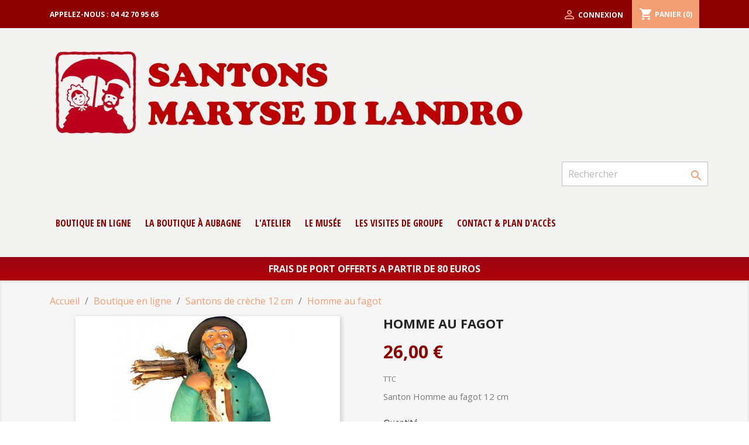

--- FILE ---
content_type: text/html; charset=utf-8
request_url: https://www.santons-dilandro.fr/santons-de-creche-12-cm/223-homme-au-fagot.html
body_size: 11368
content:
<!doctype html>
<html lang="fr">

  <head>
    
      
  <meta charset="utf-8">


  <meta http-equiv="x-ua-compatible" content="ie=edge">



  <link rel="canonical" href="https://www.santons-dilandro.fr/santons-de-creche-12-cm/223-homme-au-fagot.html">

  <title>Homme au fagot</title>
  <meta name="description" content="Santon Homme au fagot 12 cm">
  <meta name="keywords" content="">
      
                  <link rel="alternate" href="https://www.santons-dilandro.fr/santons-de-creche-12-cm/223-homme-au-fagot.html" hreflang="fr">
        



  <meta name="viewport" content="width=device-width, initial-scale=1">



  <link rel="icon" type="image/vnd.microsoft.icon" href="/img/favicon.ico?1602925081">
  <link rel="shortcut icon" type="image/x-icon" href="/img/favicon.ico?1602925081">



    <link rel="stylesheet" href="https://www.santons-dilandro.fr/themes/classic-child/assets/cache/theme-2af49a44.css" type="text/css" media="all">




  

  <script type="text/javascript">
        var MONDIALRELAY_ADDRESS_OPC = false;
        var MONDIALRELAY_AJAX_CHECKOUT_URL = "https:\/\/www.santons-dilandro.fr\/module\/mondialrelay\/ajaxCheckout";
        var MONDIALRELAY_CARRIER_METHODS = [];
        var MONDIALRELAY_COUNTRY_ISO = "";
        var MONDIALRELAY_DISPLAY_MAP = false;
        var MONDIALRELAY_ENSEIGNE = "CC20O15C";
        var MONDIALRELAY_NATIVE_RELAY_CARRIERS_IDS = [];
        var MONDIALRELAY_NO_SELECTION_ERROR = "Veuillez s\u00e9lectionner un Point Relais.";
        var MONDIALRELAY_POSTCODE = "";
        var MONDIALRELAY_SAVE_RELAY_ERROR = "Une erreur inconnue s'est produite; votre Point Relais s\u00e9lectionn\u00e9 n'a pas pu \u00eatre enregistr\u00e9.";
        var MONDIALRELAY_SELECTED_RELAY_IDENTIFIER = null;
        var ceFrontendConfig = {"isEditMode":"","stretchedSectionContainer":"","is_rtl":false};
        var prestashop = {"cart":{"products":[],"totals":{"total":{"type":"total","label":"Total","amount":0,"value":"0,00\u00a0\u20ac"},"total_including_tax":{"type":"total","label":"Total TTC","amount":0,"value":"0,00\u00a0\u20ac"},"total_excluding_tax":{"type":"total","label":"Total HT :","amount":0,"value":"0,00\u00a0\u20ac"}},"subtotals":{"products":{"type":"products","label":"Sous-total","amount":0,"value":"0,00\u00a0\u20ac"},"discounts":null,"shipping":{"type":"shipping","label":"Livraison","amount":0,"value":"gratuit"},"tax":{"type":"tax","label":"Taxes incluses","amount":0,"value":"0,00\u00a0\u20ac"}},"products_count":0,"summary_string":"0 articles","vouchers":{"allowed":0,"added":[]},"discounts":[],"minimalPurchase":0,"minimalPurchaseRequired":""},"currency":{"name":"Euro","iso_code":"EUR","iso_code_num":"978","sign":"\u20ac"},"customer":{"lastname":null,"firstname":null,"email":null,"birthday":null,"newsletter":null,"newsletter_date_add":null,"optin":null,"website":null,"company":null,"siret":null,"ape":null,"is_logged":false,"gender":{"type":null,"name":null},"addresses":[]},"language":{"name":"Fran\u00e7ais (French)","iso_code":"fr","locale":"fr-FR","language_code":"fr","is_rtl":"0","date_format_lite":"d\/m\/Y","date_format_full":"d\/m\/Y H:i:s","id":1},"page":{"title":"","canonical":null,"meta":{"title":"Homme au fagot","description":"Santon Homme au fagot 12 cm","keywords":"","robots":"index"},"page_name":"product","body_classes":{"lang-fr":true,"lang-rtl":false,"country-FR":true,"currency-EUR":true,"layout-full-width":true,"page-product":true,"tax-display-enabled":true,"product-id-223":true,"product-Homme au fagot":true,"product-id-category-16":true,"product-id-manufacturer-0":true,"product-id-supplier-0":true,"product-available-for-order":true},"admin_notifications":[]},"shop":{"name":"Santons Maryse Di Landro","logo":"\/img\/santons-maryse-di-landro-logo-1602925081.jpg","stores_icon":"\/img\/logo_stores.png","favicon":"\/img\/favicon.ico"},"urls":{"base_url":"https:\/\/www.santons-dilandro.fr\/","current_url":"https:\/\/www.santons-dilandro.fr\/santons-de-creche-12-cm\/223-homme-au-fagot.html","shop_domain_url":"https:\/\/www.santons-dilandro.fr","img_ps_url":"https:\/\/www.santons-dilandro.fr\/img\/","img_cat_url":"https:\/\/www.santons-dilandro.fr\/img\/c\/","img_lang_url":"https:\/\/www.santons-dilandro.fr\/img\/l\/","img_prod_url":"https:\/\/www.santons-dilandro.fr\/img\/p\/","img_manu_url":"https:\/\/www.santons-dilandro.fr\/img\/m\/","img_sup_url":"https:\/\/www.santons-dilandro.fr\/img\/su\/","img_ship_url":"https:\/\/www.santons-dilandro.fr\/img\/s\/","img_store_url":"https:\/\/www.santons-dilandro.fr\/img\/st\/","img_col_url":"https:\/\/www.santons-dilandro.fr\/img\/co\/","img_url":"https:\/\/www.santons-dilandro.fr\/themes\/classic-child\/assets\/img\/","css_url":"https:\/\/www.santons-dilandro.fr\/themes\/classic-child\/assets\/css\/","js_url":"https:\/\/www.santons-dilandro.fr\/themes\/classic-child\/assets\/js\/","pic_url":"https:\/\/www.santons-dilandro.fr\/upload\/","pages":{"address":"https:\/\/www.santons-dilandro.fr\/adresse","addresses":"https:\/\/www.santons-dilandro.fr\/adresses","authentication":"https:\/\/www.santons-dilandro.fr\/connexion","cart":"https:\/\/www.santons-dilandro.fr\/panier","category":"https:\/\/www.santons-dilandro.fr\/index.php?controller=category","cms":"https:\/\/www.santons-dilandro.fr\/index.php?controller=cms","contact":"https:\/\/www.santons-dilandro.fr\/nous-contacter","discount":"https:\/\/www.santons-dilandro.fr\/reduction","guest_tracking":"https:\/\/www.santons-dilandro.fr\/suivi-commande-invite","history":"https:\/\/www.santons-dilandro.fr\/historique-commandes","identity":"https:\/\/www.santons-dilandro.fr\/identite","index":"https:\/\/www.santons-dilandro.fr\/","my_account":"https:\/\/www.santons-dilandro.fr\/mon-compte","order_confirmation":"https:\/\/www.santons-dilandro.fr\/confirmation-commande","order_detail":"https:\/\/www.santons-dilandro.fr\/index.php?controller=order-detail","order_follow":"https:\/\/www.santons-dilandro.fr\/suivi-commande","order":"https:\/\/www.santons-dilandro.fr\/commande","order_return":"https:\/\/www.santons-dilandro.fr\/index.php?controller=order-return","order_slip":"https:\/\/www.santons-dilandro.fr\/avoirs","pagenotfound":"https:\/\/www.santons-dilandro.fr\/page-introuvable","password":"https:\/\/www.santons-dilandro.fr\/recuperation-mot-de-passe","pdf_invoice":"https:\/\/www.santons-dilandro.fr\/index.php?controller=pdf-invoice","pdf_order_return":"https:\/\/www.santons-dilandro.fr\/index.php?controller=pdf-order-return","pdf_order_slip":"https:\/\/www.santons-dilandro.fr\/index.php?controller=pdf-order-slip","prices_drop":"https:\/\/www.santons-dilandro.fr\/promotions","product":"https:\/\/www.santons-dilandro.fr\/index.php?controller=product","search":"https:\/\/www.santons-dilandro.fr\/recherche","sitemap":"https:\/\/www.santons-dilandro.fr\/plan du site","stores":"https:\/\/www.santons-dilandro.fr\/magasins","supplier":"https:\/\/www.santons-dilandro.fr\/fournisseur","register":"https:\/\/www.santons-dilandro.fr\/connexion?create_account=1","order_login":"https:\/\/www.santons-dilandro.fr\/commande?login=1"},"alternative_langs":{"fr":"https:\/\/www.santons-dilandro.fr\/santons-de-creche-12-cm\/223-homme-au-fagot.html"},"theme_assets":"\/themes\/classic-child\/assets\/","actions":{"logout":"https:\/\/www.santons-dilandro.fr\/?mylogout="},"no_picture_image":{"bySize":{"small_default":{"url":"https:\/\/www.santons-dilandro.fr\/img\/p\/fr-default-small_default.jpg","width":98,"height":98},"cart_default":{"url":"https:\/\/www.santons-dilandro.fr\/img\/p\/fr-default-cart_default.jpg","width":125,"height":125},"home_default":{"url":"https:\/\/www.santons-dilandro.fr\/img\/p\/fr-default-home_default.jpg","width":250,"height":250},"medium_default":{"url":"https:\/\/www.santons-dilandro.fr\/img\/p\/fr-default-medium_default.jpg","width":452,"height":452},"large_default":{"url":"https:\/\/www.santons-dilandro.fr\/img\/p\/fr-default-large_default.jpg","width":800,"height":800}},"small":{"url":"https:\/\/www.santons-dilandro.fr\/img\/p\/fr-default-small_default.jpg","width":98,"height":98},"medium":{"url":"https:\/\/www.santons-dilandro.fr\/img\/p\/fr-default-home_default.jpg","width":250,"height":250},"large":{"url":"https:\/\/www.santons-dilandro.fr\/img\/p\/fr-default-large_default.jpg","width":800,"height":800},"legend":""}},"configuration":{"display_taxes_label":true,"display_prices_tax_incl":true,"is_catalog":false,"show_prices":true,"opt_in":{"partner":true},"quantity_discount":{"type":"discount","label":"Remise"},"voucher_enabled":0,"return_enabled":0},"field_required":[],"breadcrumb":{"links":[{"title":"Accueil","url":"https:\/\/www.santons-dilandro.fr\/"},{"title":"Boutique en ligne","url":"https:\/\/www.santons-dilandro.fr\/3-boutique-en-ligne"},{"title":"Santons de cr\u00e8che 12 cm","url":"https:\/\/www.santons-dilandro.fr\/16-santons-de-creche-12-cm"},{"title":"Homme au fagot","url":"https:\/\/www.santons-dilandro.fr\/santons-de-creche-12-cm\/223-homme-au-fagot.html"}],"count":4},"link":{"protocol_link":"https:\/\/","protocol_content":"https:\/\/"},"time":1769389184,"static_token":"f1a6b14db0c35dbcd3a0b16d0a4187a8","token":"3af58ae40fb9e3c177197aa327894fa2"};
      </script>



  <!-- emarketing start -->


<!-- emarketing end --> <!--<script src="//ajax.googleapis.com/ajax/libs/jquery/1.6/jquery.min.js"></script>-->

<!-- Google Tag Manager -->
<script>(function(w,d,s,l,i){w[l]=w[l]||[];w[l].push({'gtm.start':
new Date().getTime(),event:'gtm.js'});var f=d.getElementsByTagName(s)[0],
j=d.createElement(s),dl=l!='dataLayer'?'&l='+l:'';j.async=true;j.src=
'https://www.googletagmanager.com/gtm.js?id='+i+dl;f.parentNode.insertBefore(j,f);
})(window,document,'script','dataLayer','GTM-NQJTTJ7K');</script>
<!-- End Google Tag Manager -->



    
  <meta property="og:type" content="product">
  <meta property="og:url" content="https://www.santons-dilandro.fr/santons-de-creche-12-cm/223-homme-au-fagot.html">
  <meta property="og:title" content="Homme au fagot">
  <meta property="og:site_name" content="Santons Maryse Di Landro">
  <meta property="og:description" content="Santon Homme au fagot 12 cm">
  <meta property="og:image" content="https://www.santons-dilandro.fr/567-large_default/homme-au-fagot.jpg">
      <meta property="product:pretax_price:amount" content="21.666667">
    <meta property="product:pretax_price:currency" content="EUR">
    <meta property="product:price:amount" content="26">
    <meta property="product:price:currency" content="EUR">
      <meta property="product:weight:value" content="0.500000">
  <meta property="product:weight:units" content="kg">
  
  </head>

  <body id="product" class="lang-fr country-fr currency-eur layout-full-width page-product tax-display-enabled product-id-223 product-homme-au-fagot product-id-category-16 product-id-manufacturer-0 product-id-supplier-0 product-available-for-order">

    
      
    

    <main>
      
              

      <header id="header">
        
          
  <div class="header-banner">
    
	
  </div>



  <nav class="header-nav">
    <div class="container">
        <div class="row">
		  
          <div class="hidden-sm-down">
            <div class="col-md-4 col-xs-12">
			 
              <div id="_desktop_contact_link">
  <div id="contact-link">
                Appelez-nous : <span> 04 42 70 95 65</span>
      </div>
</div>

              
            </div>
            <div class="col-md-8 right-nav">
				
                <div id="_desktop_user_info">
  <div class="user-info">
          <a
        href="https://www.santons-dilandro.fr/mon-compte"
        title="Identifiez-vous"
        rel="nofollow"
      >
        <i class="material-icons">&#xE7FF;</i>
        <span class="hidden-sm-down">Connexion</span>
      </a>
      </div>
</div>
<div id="_desktop_cart">
  <div class="blockcart cart-preview inactive" data-refresh-url="//www.santons-dilandro.fr/module/ps_shoppingcart/ajax">
    <div class="header">
              <i class="material-icons shopping-cart">shopping_cart</i>
        <span class="hidden-sm-down">Panier</span>
        <span class="cart-products-count">(0)</span>
          </div>
  </div>
</div>

            </div>
          </div>
          <div class="hidden-md-up text-xs-center mobile">
            <div class="pull-xs-left" id="menu-icon">
              <i class="material-icons d-inline">&#xE5D2;</i>
            </div>
            <div class="pull-xs-right" id="_mobile_cart"></div>
            <div class="pull-xs-right" id="_mobile_user_info"></div>
            <div class="top-logo" id="_mobile_logo"></div>
            <div class="clearfix"></div>
          </div>
        </div>
    </div>
  </nav>



  <div class="header-top">
      
    <div class="container">
        
              <div class="row">
            <div class="col-md-12 hidden-sm-down logo-v2">
                <a href="https://www.santons-dilandro.fr/">
                    <img class="logo img-responsive" src="/img/santons-maryse-di-landro-logo-1602925081.jpg" alt="Santons Maryse Di Landro">
                </a>
            </div>
       </div>
          
       <div class="row">
        <div class="hidden-xl-down" id="_desktop_logo">
          <a href="https://www.santons-dilandro.fr/">
            <img class="logo img-responsive" src="/img/santons-maryse-di-landro-logo-1602925081.jpg" alt="Santons Maryse Di Landro">
          </a>
        </div>
        <div class="col-md-12 col-sm-12 position-static">
          <div class="row">
            <!-- Block search module TOP -->
<div id="search_widget" class="search-widget" data-search-controller-url="//www.santons-dilandro.fr/recherche">
	<form method="get" action="//www.santons-dilandro.fr/recherche">
		<input type="hidden" name="controller" value="search">
		<input type="text" name="s" value="" placeholder="Rechercher" aria-label="Rechercher">
		<button type="submit">
			<i class="material-icons search">&#xE8B6;</i>
      <span class="hidden-xl-down">Rechercher</span>
		</button>
	</form>
</div>
<!-- /Block search module TOP -->


<div class="menu js-top-menu position-static hidden-sm-down" id="_desktop_top_menu">
    
          <ul class="top-menu" id="top-menu" data-depth="0">
                    <li class="category" id="category-3">
                          <a
                class="dropdown-item"
                href="https://www.santons-dilandro.fr/3-boutique-en-ligne" data-depth="0"
                              >
                                                                      <span class="float-xs-right hidden-md-up">
                    <span data-target="#top_sub_menu_31063" data-toggle="collapse" class="navbar-toggler collapse-icons">
                      <i class="material-icons add">&#xE313;</i>
                      <i class="material-icons remove">&#xE316;</i>
                    </span>
                  </span>
                                Boutique en ligne
              </a>
                            <div  class="popover sub-menu js-sub-menu collapse" id="top_sub_menu_31063">
                
          <ul class="top-menu"  data-depth="1">
                    <li class="category" id="category-4">
                          <a
                class="dropdown-item dropdown-submenu"
                href="https://www.santons-dilandro.fr/4-santons-habilles-30-cm" data-depth="1"
                              >
                                Santons habillés 30 cm
              </a>
                          </li>
                    <li class="category" id="category-13">
                          <a
                class="dropdown-item dropdown-submenu"
                href="https://www.santons-dilandro.fr/13-santons-habilles-24-cm" data-depth="1"
                              >
                                Santons habillés 24 cm
              </a>
                          </li>
                    <li class="category" id="category-14">
                          <a
                class="dropdown-item dropdown-submenu"
                href="https://www.santons-dilandro.fr/14-santons-bibliques-33-cm" data-depth="1"
                              >
                                Santons Bibliques 33 cm
              </a>
                          </li>
                    <li class="category" id="category-15">
                          <a
                class="dropdown-item dropdown-submenu"
                href="https://www.santons-dilandro.fr/15-jesus-animaux-et-divers" data-depth="1"
                              >
                                Jésus, Animaux et Divers
              </a>
                          </li>
                    <li class="category" id="category-16">
                          <a
                class="dropdown-item dropdown-submenu"
                href="https://www.santons-dilandro.fr/16-santons-de-creche-12-cm" data-depth="1"
                              >
                                Santons de crèche 12 cm
              </a>
                          </li>
                    <li class="category" id="category-17">
                          <a
                class="dropdown-item dropdown-submenu"
                href="https://www.santons-dilandro.fr/17-santons-de-creche-7cm" data-depth="1"
                              >
                                Santons de crèche 7cm
              </a>
                          </li>
                    <li class="category" id="category-18">
                          <a
                class="dropdown-item dropdown-submenu"
                href="https://www.santons-dilandro.fr/18-santons-de-creche-7-cm-a-peindre" data-depth="1"
                              >
                                Santons de crèche 7 cm (à peindre)
              </a>
                          </li>
                    <li class="category" id="category-19">
                          <a
                class="dropdown-item dropdown-submenu"
                href="https://www.santons-dilandro.fr/19-santons-de-creche-4-cm" data-depth="1"
                              >
                                Santons de crèche 4 cm
              </a>
                          </li>
                    <li class="category" id="category-20">
                          <a
                class="dropdown-item dropdown-submenu"
                href="https://www.santons-dilandro.fr/20-decors-de-creche" data-depth="1"
                              >
                                Décors de crèche
              </a>
                          </li>
              </ul>
    
              </div>
                          </li>
                    <li class="cms-page" id="cms-page-6">
                          <a
                class="dropdown-item"
                href="https://www.santons-dilandro.fr/content/6-la-boutique-a-aubagne" data-depth="0"
                              >
                                La boutique à Aubagne
              </a>
                          </li>
                    <li class="link" id="lnk-l-atelier">
                          <a
                class="dropdown-item"
                href="https://www.santons-dilandro.fr/content/7-l-atelier-des-santon-di-landro" data-depth="0"
                              >
                                L&#039;atelier
              </a>
                          </li>
                    <li class="cms-page" id="cms-page-8">
                          <a
                class="dropdown-item"
                href="https://www.santons-dilandro.fr/content/8-le-musee-du-santon" data-depth="0"
                              >
                                Le musée
              </a>
                          </li>
                    <li class="cms-page" id="cms-page-9">
                          <a
                class="dropdown-item"
                href="https://www.santons-dilandro.fr/content/9-les-visites-de-groupe" data-depth="0"
                              >
                                Les Visites de groupe
              </a>
                          </li>
                    <li class="link" id="lnk-contact-plan-d-acces">
                          <a
                class="dropdown-item"
                href="https://www.santons-dilandro.fr/content/10-contact" data-depth="0"
                              >
                                contact &amp; Plan d&#039;accès
              </a>
                          </li>
              </ul>
    
    <div class="clearfix"></div>
</div>

            <div class="clearfix"></div>
          </div>
        </div>
      </div>
            
            
      <div id="mobile_top_menu_wrapper" class="row hidden-md-up" style="display:none;">
        <div class="js-top-menu mobile" id="_mobile_top_menu"></div>
        <div class="js-top-menu-bottom">
          <div id="_mobile_currency_selector"></div>
          <div id="_mobile_language_selector"></div>
          <div id="_mobile_contact_link"></div>
        </div>
      </div>
    </div>
  </div>
  

	  <div class="fraisdeports">FRAIS DE PORT OFFERTS A PARTIR DE 80 EUROS<div>        
      </header>

      
        
<aside id="notifications">
  <div class="container">
    
    
    
      </div>
</aside>
      

      <section id="wrapper">
        
        <div class="container">
          
            <nav data-depth="4" class="breadcrumb hidden-sm-down">
  <ol itemscope itemtype="http://schema.org/BreadcrumbList">
    
              
          <li itemprop="itemListElement" itemscope itemtype="http://schema.org/ListItem">
            <a itemprop="item" href="https://www.santons-dilandro.fr/">
              <span itemprop="name">Accueil</span>
            </a>
            <meta itemprop="position" content="1">
          </li>
        
              
          <li itemprop="itemListElement" itemscope itemtype="http://schema.org/ListItem">
            <a itemprop="item" href="https://www.santons-dilandro.fr/3-boutique-en-ligne">
              <span itemprop="name">Boutique en ligne</span>
            </a>
            <meta itemprop="position" content="2">
          </li>
        
              
          <li itemprop="itemListElement" itemscope itemtype="http://schema.org/ListItem">
            <a itemprop="item" href="https://www.santons-dilandro.fr/16-santons-de-creche-12-cm">
              <span itemprop="name">Santons de crèche 12 cm</span>
            </a>
            <meta itemprop="position" content="3">
          </li>
        
              
          <li itemprop="itemListElement" itemscope itemtype="http://schema.org/ListItem">
            <a itemprop="item" href="https://www.santons-dilandro.fr/santons-de-creche-12-cm/223-homme-au-fagot.html">
              <span itemprop="name">Homme au fagot</span>
            </a>
            <meta itemprop="position" content="4">
          </li>
        
          
  </ol>
</nav>
          

          

          
  <div id="content-wrapper">
    
    

  <section id="main" itemscope itemtype="https://schema.org/Product">
    <meta itemprop="url" content="https://www.santons-dilandro.fr/santons-de-creche-12-cm/223-homme-au-fagot.html">

    <div class="row product-container">
      <div class="col-md-6">
        
          <section class="page-content" id="content">
            
              <!-- @todo: use include file='catalog/_partials/product-flags.tpl'} -->
              
                <ul class="product-flags">
                                  </ul>
              

              
                <div class="images-container">
  
    <div class="product-cover">
              <img class="js-qv-product-cover" src="https://www.santons-dilandro.fr/567-large_default/homme-au-fagot.jpg" alt="" title="" style="width:100%;" itemprop="image">
        <div class="layer hidden-sm-down" data-toggle="modal" data-target="#product-modal">
          <i class="material-icons zoom-in">&#xE8FF;</i>
        </div>
          </div>
  

  
    <div class="js-qv-mask mask">
      <ul class="product-images js-qv-product-images">
                  <li class="thumb-container">
            <img
              class="thumb js-thumb  selected "
              data-image-medium-src="https://www.santons-dilandro.fr/567-medium_default/homme-au-fagot.jpg"
              data-image-large-src="https://www.santons-dilandro.fr/567-large_default/homme-au-fagot.jpg"
              src="https://www.santons-dilandro.fr/567-home_default/homme-au-fagot.jpg"
              alt=""
              title=""
              width="100"
              itemprop="image"
            >
          </li>
              </ul>
    </div>
  
</div>

              
              <div class="scroll-box-arrows">
                <i class="material-icons left">&#xE314;</i>
                <i class="material-icons right">&#xE315;</i>
              </div>

            
          </section>
        
        </div>
        <div class="col-md-6">
          
            
              <h1 class="h1" itemprop="name">Homme au fagot</h1>
            
          
          
              <div class="product-prices">
    
          

    
      <div
        class="product-price h5 "
        itemprop="offers"
        itemscope
        itemtype="https://schema.org/Offer"
      >
        <link itemprop="availability" href="https://schema.org/InStock"/>
        <meta itemprop="priceCurrency" content="EUR">

        <div class="current-price">
          <span itemprop="price" content="26">26,00 €</span>

                  </div>

        
                  
      </div>
    

    
          

    
          

    
          

    

    <div class="tax-shipping-delivery-label">
              TTC
            
      
                        </div>
  </div>
          

          <div class="product-information">
            
              <div id="product-description-short-223" itemprop="description"><p>Santon Homme au fagot 12 cm</p></div>
            

            
            <div class="product-actions">
              
                <form action="https://www.santons-dilandro.fr/panier" method="post" id="add-to-cart-or-refresh">
                  <input type="hidden" name="token" value="f1a6b14db0c35dbcd3a0b16d0a4187a8">
                  <input type="hidden" name="id_product" value="223" id="product_page_product_id">
                  <input type="hidden" name="id_customization" value="0" id="product_customization_id">

                  
                    <div class="product-variants">
  </div>
                  

                  
                                      

                  
                    <section class="product-discounts">
  </section>
                  

                  
                    <div class="product-add-to-cart">
      <span class="control-label">Quantité</span>

    
      <div class="product-quantity clearfix">
        <div class="qty">
          <input
            type="number"
            name="qty"
            id="quantity_wanted"
            value="1"
            class="input-group"
            min="1"
            aria-label="Quantité"
          >
        </div>

        <div class="add">
          <button
            class="btn btn-primary add-to-cart"
            data-button-action="add-to-cart"
            type="submit"
                      >
            <i class="material-icons shopping-cart">&#xE547;</i>
            Ajouter au panier
          </button>
        </div>

        
      </div>
    

    
      <span id="product-availability">
              </span>
    

    
      <p class="product-minimal-quantity">
              </p>
    
  </div>
                  

                  
                    <div class="product-additional-info">
  
      <div class="social-sharing">
      <span>Partager</span>
      <ul>
                  <li class="facebook icon-gray"><a href="https://www.facebook.com/sharer.php?u=https%3A%2F%2Fwww.santons-dilandro.fr%2Fsantons-de-creche-12-cm%2F223-homme-au-fagot.html" class="text-hide" title="Partager" target="_blank">Partager</a></li>
              </ul>
    </div>
  

</div>
                  

                                    
                </form>
              

            </div>

            
              
            

            
              <div class="tabs">
                <ul class="nav nav-tabs" role="tablist">
                                    <li class="nav-item">
                    <a
                      class="nav-link active"
                      data-toggle="tab"
                      href="#product-details"
                      role="tab"
                      aria-controls="product-details"
                       aria-selected="true">Détails du produit</a>
                  </li>
                                                    </ul>

                <div class="tab-content" id="tab-content">
                 <div class="tab-pane fade in" id="description" role="tabpanel">
                   
                     <div class="product-description"></div>
                   
                 </div>

                 
                   <div class="tab-pane fade in active"
     id="product-details"
     data-product="{&quot;id_shop_default&quot;:&quot;1&quot;,&quot;id_manufacturer&quot;:&quot;0&quot;,&quot;id_supplier&quot;:&quot;0&quot;,&quot;reference&quot;:&quot;513&quot;,&quot;is_virtual&quot;:&quot;0&quot;,&quot;delivery_in_stock&quot;:&quot;&quot;,&quot;delivery_out_stock&quot;:&quot;&quot;,&quot;id_category_default&quot;:&quot;16&quot;,&quot;on_sale&quot;:&quot;0&quot;,&quot;online_only&quot;:&quot;0&quot;,&quot;ecotax&quot;:0,&quot;minimal_quantity&quot;:&quot;1&quot;,&quot;low_stock_threshold&quot;:null,&quot;low_stock_alert&quot;:&quot;0&quot;,&quot;price&quot;:&quot;26,00\u00a0\u20ac&quot;,&quot;unity&quot;:&quot;&quot;,&quot;unit_price_ratio&quot;:&quot;0.000000&quot;,&quot;additional_shipping_cost&quot;:&quot;0.00&quot;,&quot;customizable&quot;:&quot;0&quot;,&quot;text_fields&quot;:&quot;0&quot;,&quot;uploadable_files&quot;:&quot;0&quot;,&quot;redirect_type&quot;:&quot;301-category&quot;,&quot;id_type_redirected&quot;:&quot;0&quot;,&quot;available_for_order&quot;:&quot;1&quot;,&quot;available_date&quot;:&quot;0000-00-00&quot;,&quot;show_condition&quot;:&quot;0&quot;,&quot;condition&quot;:&quot;new&quot;,&quot;show_price&quot;:&quot;1&quot;,&quot;indexed&quot;:&quot;1&quot;,&quot;visibility&quot;:&quot;both&quot;,&quot;cache_default_attribute&quot;:&quot;0&quot;,&quot;advanced_stock_management&quot;:&quot;0&quot;,&quot;date_add&quot;:&quot;2020-09-18 16:23:27&quot;,&quot;date_upd&quot;:&quot;2025-12-19 09:30:36&quot;,&quot;pack_stock_type&quot;:&quot;3&quot;,&quot;meta_description&quot;:&quot;&quot;,&quot;meta_keywords&quot;:&quot;&quot;,&quot;meta_title&quot;:&quot;&quot;,&quot;link_rewrite&quot;:&quot;homme-au-fagot&quot;,&quot;name&quot;:&quot;Homme au fagot&quot;,&quot;description&quot;:&quot;&quot;,&quot;description_short&quot;:&quot;&lt;p&gt;Santon Homme au fagot 12 cm&lt;\/p&gt;&quot;,&quot;available_now&quot;:&quot;&quot;,&quot;available_later&quot;:&quot;&quot;,&quot;id&quot;:223,&quot;id_product&quot;:223,&quot;out_of_stock&quot;:2,&quot;new&quot;:0,&quot;id_product_attribute&quot;:&quot;0&quot;,&quot;quantity_wanted&quot;:1,&quot;extraContent&quot;:[],&quot;allow_oosp&quot;:0,&quot;category&quot;:&quot;santons-de-creche-12-cm&quot;,&quot;category_name&quot;:&quot;Santons de cr\u00e8che 12 cm&quot;,&quot;link&quot;:&quot;https:\/\/www.santons-dilandro.fr\/santons-de-creche-12-cm\/223-homme-au-fagot.html&quot;,&quot;attribute_price&quot;:0,&quot;price_tax_exc&quot;:21.666667,&quot;price_without_reduction&quot;:26,&quot;reduction&quot;:0,&quot;specific_prices&quot;:[],&quot;quantity&quot;:19,&quot;quantity_all_versions&quot;:19,&quot;id_image&quot;:&quot;fr-default&quot;,&quot;features&quot;:[],&quot;attachments&quot;:[],&quot;virtual&quot;:0,&quot;pack&quot;:0,&quot;packItems&quot;:[],&quot;nopackprice&quot;:0,&quot;customization_required&quot;:false,&quot;rate&quot;:20,&quot;tax_name&quot;:&quot;TVA FR 20%&quot;,&quot;ecotax_rate&quot;:0,&quot;unit_price&quot;:&quot;&quot;,&quot;customizations&quot;:{&quot;fields&quot;:[]},&quot;id_customization&quot;:0,&quot;is_customizable&quot;:false,&quot;show_quantities&quot;:true,&quot;quantity_label&quot;:&quot;Produits&quot;,&quot;quantity_discounts&quot;:[],&quot;customer_group_discount&quot;:0,&quot;images&quot;:[{&quot;bySize&quot;:{&quot;small_default&quot;:{&quot;url&quot;:&quot;https:\/\/www.santons-dilandro.fr\/567-small_default\/homme-au-fagot.jpg&quot;,&quot;width&quot;:98,&quot;height&quot;:98},&quot;cart_default&quot;:{&quot;url&quot;:&quot;https:\/\/www.santons-dilandro.fr\/567-cart_default\/homme-au-fagot.jpg&quot;,&quot;width&quot;:125,&quot;height&quot;:125},&quot;home_default&quot;:{&quot;url&quot;:&quot;https:\/\/www.santons-dilandro.fr\/567-home_default\/homme-au-fagot.jpg&quot;,&quot;width&quot;:250,&quot;height&quot;:250},&quot;medium_default&quot;:{&quot;url&quot;:&quot;https:\/\/www.santons-dilandro.fr\/567-medium_default\/homme-au-fagot.jpg&quot;,&quot;width&quot;:452,&quot;height&quot;:452},&quot;large_default&quot;:{&quot;url&quot;:&quot;https:\/\/www.santons-dilandro.fr\/567-large_default\/homme-au-fagot.jpg&quot;,&quot;width&quot;:800,&quot;height&quot;:800}},&quot;small&quot;:{&quot;url&quot;:&quot;https:\/\/www.santons-dilandro.fr\/567-small_default\/homme-au-fagot.jpg&quot;,&quot;width&quot;:98,&quot;height&quot;:98},&quot;medium&quot;:{&quot;url&quot;:&quot;https:\/\/www.santons-dilandro.fr\/567-home_default\/homme-au-fagot.jpg&quot;,&quot;width&quot;:250,&quot;height&quot;:250},&quot;large&quot;:{&quot;url&quot;:&quot;https:\/\/www.santons-dilandro.fr\/567-large_default\/homme-au-fagot.jpg&quot;,&quot;width&quot;:800,&quot;height&quot;:800},&quot;legend&quot;:&quot;&quot;,&quot;cover&quot;:&quot;1&quot;,&quot;id_image&quot;:&quot;567&quot;,&quot;position&quot;:&quot;1&quot;,&quot;associatedVariants&quot;:[]}],&quot;cover&quot;:{&quot;bySize&quot;:{&quot;small_default&quot;:{&quot;url&quot;:&quot;https:\/\/www.santons-dilandro.fr\/567-small_default\/homme-au-fagot.jpg&quot;,&quot;width&quot;:98,&quot;height&quot;:98},&quot;cart_default&quot;:{&quot;url&quot;:&quot;https:\/\/www.santons-dilandro.fr\/567-cart_default\/homme-au-fagot.jpg&quot;,&quot;width&quot;:125,&quot;height&quot;:125},&quot;home_default&quot;:{&quot;url&quot;:&quot;https:\/\/www.santons-dilandro.fr\/567-home_default\/homme-au-fagot.jpg&quot;,&quot;width&quot;:250,&quot;height&quot;:250},&quot;medium_default&quot;:{&quot;url&quot;:&quot;https:\/\/www.santons-dilandro.fr\/567-medium_default\/homme-au-fagot.jpg&quot;,&quot;width&quot;:452,&quot;height&quot;:452},&quot;large_default&quot;:{&quot;url&quot;:&quot;https:\/\/www.santons-dilandro.fr\/567-large_default\/homme-au-fagot.jpg&quot;,&quot;width&quot;:800,&quot;height&quot;:800}},&quot;small&quot;:{&quot;url&quot;:&quot;https:\/\/www.santons-dilandro.fr\/567-small_default\/homme-au-fagot.jpg&quot;,&quot;width&quot;:98,&quot;height&quot;:98},&quot;medium&quot;:{&quot;url&quot;:&quot;https:\/\/www.santons-dilandro.fr\/567-home_default\/homme-au-fagot.jpg&quot;,&quot;width&quot;:250,&quot;height&quot;:250},&quot;large&quot;:{&quot;url&quot;:&quot;https:\/\/www.santons-dilandro.fr\/567-large_default\/homme-au-fagot.jpg&quot;,&quot;width&quot;:800,&quot;height&quot;:800},&quot;legend&quot;:&quot;&quot;,&quot;cover&quot;:&quot;1&quot;,&quot;id_image&quot;:&quot;567&quot;,&quot;position&quot;:&quot;1&quot;,&quot;associatedVariants&quot;:[]},&quot;has_discount&quot;:false,&quot;discount_type&quot;:null,&quot;discount_percentage&quot;:null,&quot;discount_percentage_absolute&quot;:null,&quot;discount_amount&quot;:null,&quot;discount_amount_to_display&quot;:null,&quot;price_amount&quot;:26,&quot;unit_price_full&quot;:&quot;&quot;,&quot;show_availability&quot;:true,&quot;availability_date&quot;:null,&quot;availability_message&quot;:&quot;&quot;,&quot;availability&quot;:&quot;available&quot;}"
     role="tabpanel"
  >
  
              <div class="product-reference">
        <label class="label">Référence </label>
        <span itemprop="sku">513</span>
      </div>
      

  
          <div class="product-quantities">
        <label class="label">En stock</label>
        <span data-stock="19" data-allow-oosp="0">19 Produits</span>
      </div>
      

  
      

  
    <div class="product-out-of-stock">
      
    </div>
  

  
      

    
      

  
      
</div>
                 

                 
                                    

                               </div>  
            </div>
          
        </div>
      </div>
    </div>

    
          

    
      <section class="featured-products clearfix mt-3">
  <h2>
          4 autres produits dans la même catégorie :
      </h2>
  <div class="products">
                
  <article class="product-miniature js-product-miniature" data-id-product="526" data-id-product-attribute="0" itemscope itemtype="http://schema.org/Product">
    <div class="thumbnail-container">
      
                  <a href="https://www.santons-dilandro.fr/santons-de-creche-12-cm/526-faucille.html" class="thumbnail product-thumbnail">
            <img
              src="https://www.santons-dilandro.fr/594-home_default/faucille.jpg"
              alt="Faucille"
              data-full-size-image-url="https://www.santons-dilandro.fr/594-large_default/faucille.jpg"
            />
          </a>
              

      <div class="product-description">
        
                      <h2 class="h3 product-title" itemprop="name"><a href="https://www.santons-dilandro.fr/santons-de-creche-12-cm/526-faucille.html">Faucille</a></h2>
                  

        
                      <div class="product-price-and-shipping">
              
              

              <span class="sr-only">Prix</span>
              <span itemprop="price" class="price">26,00 €</span>

              

              
            </div>
                  

        
          
        
      </div>

      <!-- @todo: use include file='catalog/_partials/product-flags.tpl'} -->
      
        <ul class="product-flags">
                  </ul>
      

      <div class="highlighted-informations no-variants hidden-sm-down">
        
          <a class="quick-view" href="#" data-link-action="quickview">
            <i class="material-icons search">&#xE8B6;</i> Aperçu rapide
          </a>
        

        
                  
      </div>
    </div>
  </article>

                
  <article class="product-miniature js-product-miniature" data-id-product="519" data-id-product-attribute="0" itemscope itemtype="http://schema.org/Product">
    <div class="thumbnail-container">
      
                  <a href="https://www.santons-dilandro.fr/santons-de-creche-12-cm/519-femme-a-l-ail.html" class="thumbnail product-thumbnail">
            <img
              src="https://www.santons-dilandro.fr/587-home_default/femme-a-l-ail.jpg"
              alt="Femme à l&#039;aïl"
              data-full-size-image-url="https://www.santons-dilandro.fr/587-large_default/femme-a-l-ail.jpg"
            />
          </a>
              

      <div class="product-description">
        
                      <h2 class="h3 product-title" itemprop="name"><a href="https://www.santons-dilandro.fr/santons-de-creche-12-cm/519-femme-a-l-ail.html">Femme à l&#039;aïl</a></h2>
                  

        
                      <div class="product-price-and-shipping">
              
              

              <span class="sr-only">Prix</span>
              <span itemprop="price" class="price">26,00 €</span>

              

              
            </div>
                  

        
          
        
      </div>

      <!-- @todo: use include file='catalog/_partials/product-flags.tpl'} -->
      
        <ul class="product-flags">
                  </ul>
      

      <div class="highlighted-informations no-variants hidden-sm-down">
        
          <a class="quick-view" href="#" data-link-action="quickview">
            <i class="material-icons search">&#xE8B6;</i> Aperçu rapide
          </a>
        

        
                  
      </div>
    </div>
  </article>

                
  <article class="product-miniature js-product-miniature" data-id-product="207" data-id-product-attribute="0" itemscope itemtype="http://schema.org/Product">
    <div class="thumbnail-container">
      
                  <a href="https://www.santons-dilandro.fr/santons-de-creche-12-cm/207-boeuf.html" class="thumbnail product-thumbnail">
            <img
              src="https://www.santons-dilandro.fr/183-home_default/boeuf.jpg"
              alt="Bœuf"
              data-full-size-image-url="https://www.santons-dilandro.fr/183-large_default/boeuf.jpg"
            />
          </a>
              

      <div class="product-description">
        
                      <h2 class="h3 product-title" itemprop="name"><a href="https://www.santons-dilandro.fr/santons-de-creche-12-cm/207-boeuf.html">Bœuf</a></h2>
                  

        
                      <div class="product-price-and-shipping">
              
              

              <span class="sr-only">Prix</span>
              <span itemprop="price" class="price">26,00 €</span>

              

              
            </div>
                  

        
          
        
      </div>

      <!-- @todo: use include file='catalog/_partials/product-flags.tpl'} -->
      
        <ul class="product-flags">
                  </ul>
      

      <div class="highlighted-informations no-variants hidden-sm-down">
        
          <a class="quick-view" href="#" data-link-action="quickview">
            <i class="material-icons search">&#xE8B6;</i> Aperçu rapide
          </a>
        

        
                  
      </div>
    </div>
  </article>

                
  <article class="product-miniature js-product-miniature" data-id-product="558" data-id-product-attribute="0" itemscope itemtype="http://schema.org/Product">
    <div class="thumbnail-container">
      
                  <a href="https://www.santons-dilandro.fr/santons-de-creche-12-cm/558-ecolier-bonnet-dane.html" class="thumbnail product-thumbnail">
            <img
              src="https://www.santons-dilandro.fr/626-home_default/ecolier-bonnet-dane.jpg"
              alt="Écolier bonnet d’âne"
              data-full-size-image-url="https://www.santons-dilandro.fr/626-large_default/ecolier-bonnet-dane.jpg"
            />
          </a>
              

      <div class="product-description">
        
                      <h2 class="h3 product-title" itemprop="name"><a href="https://www.santons-dilandro.fr/santons-de-creche-12-cm/558-ecolier-bonnet-dane.html">Écolier bonnet d’âne</a></h2>
                  

        
                      <div class="product-price-and-shipping">
              
              

              <span class="sr-only">Prix</span>
              <span itemprop="price" class="price">18,00 €</span>

              

              
            </div>
                  

        
          
        
      </div>

      <!-- @todo: use include file='catalog/_partials/product-flags.tpl'} -->
      
        <ul class="product-flags">
                  </ul>
      

      <div class="highlighted-informations no-variants hidden-sm-down">
        
          <a class="quick-view" href="#" data-link-action="quickview">
            <i class="material-icons search">&#xE8B6;</i> Aperçu rapide
          </a>
        

        
                  
      </div>
    </div>
  </article>

        </div>
</section>

    

    
      <div class="modal fade js-product-images-modal" id="product-modal">
  <div class="modal-dialog" role="document">
    <div class="modal-content">
      <div class="modal-body">
                <figure>
          <img class="js-modal-product-cover product-cover-modal" width="800" src="https://www.santons-dilandro.fr/567-large_default/homme-au-fagot.jpg" alt="" title="" itemprop="image">
          <figcaption class="image-caption">
          
            <div id="product-description-short" itemprop="description"><p>Santon Homme au fagot 12 cm</p></div>
          
        </figcaption>
        </figure>
        <aside id="thumbnails" class="thumbnails js-thumbnails text-sm-center">
          
            <div class="js-modal-mask mask  nomargin ">
              <ul class="product-images js-modal-product-images">
                                  <li class="thumb-container">
                    <img data-image-large-src="https://www.santons-dilandro.fr/567-large_default/homme-au-fagot.jpg" class="thumb js-modal-thumb" src="https://www.santons-dilandro.fr/567-home_default/homme-au-fagot.jpg" alt="" title="" width="250" itemprop="image">
                  </li>
                              </ul>
            </div>
          
                  </aside>
      </div>
    </div><!-- /.modal-content -->
  </div><!-- /.modal-dialog -->
</div><!-- /.modal -->
    

    
      <footer class="page-footer">
        
          <!-- Footer content -->
        
      </footer>
    
  </section>


    
  </div>


          
        </div>
        
      </section>

      <footer id="footer">
        
          <div class="container">
  <div class="row">
    
              <style id="elementor-frontend-stylesheet">.elementor-widget-heading .elementor-heading-title{color:#8d0001;font-family:Open Sans Condensed, Sans-serif;font-weight:600;}.elementor-widget-image .widget-image-caption{color:#7a7a7a;font-family:Open Sans, Sans-serif;font-weight:400;}.elementor-widget-text-editor{color:#7a7a7a;font-family:Open Sans, Sans-serif;font-weight:400;}.elementor-widget-button .elementor-button{font-weight:500;background-color:#f9d875;}.elementor-widget-divider .elementor-divider-separator{border-top-color:#7a7a7a;}.elementor-widget-icon.elementor-view-stacked .elementor-icon{background-color:#8d0001;}.elementor-widget-icon.elementor-view-framed .elementor-icon, .elementor-widget-icon.elementor-view-default .elementor-icon{color:#8d0001;border-color:#8d0001;}.elementor-widget-image-box .elementor-image-box-content .elementor-image-box-title{color:#8d0001;font-family:Open Sans Condensed, Sans-serif;font-weight:600;}.elementor-widget-image-box .elementor-image-box-content .elementor-image-box-description{color:#7a7a7a;font-family:Open Sans, Sans-serif;font-weight:400;}.elementor-widget-icon-box.elementor-view-stacked .elementor-icon{background-color:#8d0001;}.elementor-widget-icon-box.elementor-view-framed .elementor-icon, .elementor-widget-icon-box.elementor-view-default .elementor-icon{color:#8d0001;border-color:#8d0001;}.elementor-widget-icon-box .elementor-icon-box-content .elementor-icon-box-title{color:#8d0001;font-family:Open Sans Condensed, Sans-serif;font-weight:600;}.elementor-widget-icon-box .elementor-icon-box-content .elementor-icon-box-description{color:#7a7a7a;font-family:Open Sans, Sans-serif;font-weight:400;}.elementor-widget-flip-box .elementor-button{font-weight:500;}.elementor-widget-call-to-action .elementor-ribbon-inner{background-color:#f9d875;font-weight:500;}.elementor-widget-call-to-action .elementor-cta-title{font-family:Open Sans Condensed, Sans-serif;font-weight:600;}.elementor-widget-call-to-action .elementor-cta-description{font-family:Open Sans, Sans-serif;font-weight:400;}.elementor-widget-call-to-action .elementor-button{font-weight:500;}.elementor-widget-image-hotspot.elementor-view-stacked .elementor-icon{background-color:#8d0001;}.elementor-widget-image-hotspot.elementor-view-framed .elementor-icon, .elementor-widget-image-hotspot.elementor-view-default .elementor-icon{color:#8d0001;border-color:#8d0001;}.elementor-widget-image-hotspot .elementor-image-hotspot-title{color:#8d0001;font-family:Open Sans Condensed, Sans-serif;font-weight:600;}.elementor-widget-image-hotspot .elementor-image-hotspot .elementor-image-hotspot-description{color:#7a7a7a;font-family:Open Sans, Sans-serif;font-weight:400;}.elementor-widget-icon-list .elementor-icon-list-icon i{color:#8d0001;}.elementor-widget-icon-list .elementor-icon-list-text{color:#54595f;font-family:Open Sans, Sans-serif;font-weight:400;}.elementor-widget-counter .elementor-counter-number-wrapper{color:#8d0001;font-family:Open Sans Condensed, Sans-serif;font-weight:600;}.elementor-widget-counter .elementor-counter-title{color:#54595f;font-family:Open Sans Condensed, Sans-serif;font-weight:400;}.elementor-widget-progress .elementor-progress-wrapper .elementor-progress-bar{background-color:#8d0001;}.elementor-widget-progress .elementor-title{color:#8d0001;font-family:Open Sans, Sans-serif;font-weight:400;}.elementor-widget-testimonial .elementor-testimonial-content{color:#7a7a7a;font-family:Open Sans, Sans-serif;font-weight:400;}.elementor-widget-testimonial .elementor-testimonial-name{color:#8d0001;font-family:Open Sans Condensed, Sans-serif;font-weight:600;}.elementor-widget-testimonial .elementor-testimonial-job{color:#54595f;font-family:Open Sans Condensed, Sans-serif;font-weight:400;}.elementor-widget-testimonial-carousel .elementor-testimonial-content{color:#7a7a7a;font-family:Open Sans, Sans-serif;font-weight:400;}.elementor-widget-testimonial-carousel .elementor-testimonial-name{color:#8d0001;font-family:Open Sans Condensed, Sans-serif;font-weight:600;}.elementor-widget-testimonial-carousel .elementor-testimonial-job{color:#54595f;font-family:Open Sans Condensed, Sans-serif;font-weight:400;}.elementor-widget-tabs .elementor-tab-title{color:#8d0001;}.elementor-widget-tabs .elementor-tabs .elementor-tabs-wrapper .elementor-tab-title.active{color:#f9d875;}.elementor-widget-tabs .elementor-tab-title > span{font-family:Open Sans Condensed, Sans-serif;font-weight:600;}.elementor-widget-tabs .elementor-tab-content{color:#7a7a7a;font-family:Open Sans, Sans-serif;font-weight:400;}.elementor-widget-accordion .elementor-accordion .elementor-accordion-title{color:#8d0001;font-family:Open Sans Condensed, Sans-serif;font-weight:600;}.elementor-widget-accordion .elementor-accordion .elementor-accordion-title.active{color:#f9d875;}.elementor-widget-accordion .elementor-accordion .elementor-accordion-content{color:#7a7a7a;font-family:Open Sans, Sans-serif;font-weight:400;}.elementor-widget-toggle .elementor-toggle .elementor-toggle-title{color:#8d0001;font-family:Open Sans Condensed, Sans-serif;font-weight:600;}.elementor-widget-toggle .elementor-toggle .elementor-toggle-title.active{color:#f9d875;}.elementor-widget-toggle .elementor-toggle .elementor-toggle-content{color:#7a7a7a;font-family:Open Sans, Sans-serif;font-weight:400;}.elementor-widget-alert .elementor-alert-title{font-family:Open Sans Condensed, Sans-serif;font-weight:600;}.elementor-widget-alert .elementor-alert-description{font-family:Open Sans, Sans-serif;font-weight:400;}.elementor-widget-product-box .elementor-title{color:#8d0001;font-family:Open Sans Condensed, Sans-serif;font-weight:600;}.elementor-widget-product-box .elementor-category{color:#54595f;font-family:Open Sans Condensed, Sans-serif;font-weight:400;}.elementor-widget-product-box .elementor-description{color:#7a7a7a;font-family:Open Sans, Sans-serif;font-weight:400;}.elementor-widget-product-box .elementor-price{color:#8d0001;}.elementor-widget-product-box .elementor-price-wrapper{font-family:Open Sans Condensed, Sans-serif;font-weight:600;}.elementor-widget-product-box .elementor-price-regular{color:#54595f;}.elementor-widget-product-box .elementor-atc .elementor-button{font-weight:500;}.elementor-widget-product-box .elementor-quick-view{font-weight:500;}.elementor-widget-product-grid .elementor-title{color:#8d0001;font-family:Open Sans Condensed, Sans-serif;font-weight:600;}.elementor-widget-product-grid .elementor-category{color:#54595f;font-family:Open Sans Condensed, Sans-serif;font-weight:400;}.elementor-widget-product-grid .elementor-description{color:#7a7a7a;font-family:Open Sans, Sans-serif;font-weight:400;}.elementor-widget-product-grid .elementor-price{color:#8d0001;}.elementor-widget-product-grid .elementor-price-wrapper{font-family:Open Sans Condensed, Sans-serif;font-weight:600;}.elementor-widget-product-grid .elementor-price-regular{color:#54595f;}.elementor-widget-product-grid .elementor-atc .elementor-button{font-weight:500;}.elementor-widget-product-grid .elementor-quick-view{font-weight:500;}.elementor-widget-product-carousel .elementor-title{color:#8d0001;font-family:Open Sans Condensed, Sans-serif;font-weight:600;}.elementor-widget-product-carousel .elementor-category{color:#54595f;font-family:Open Sans Condensed, Sans-serif;font-weight:400;}.elementor-widget-product-carousel .elementor-description{color:#7a7a7a;font-family:Open Sans, Sans-serif;font-weight:400;}.elementor-widget-product-carousel .elementor-price{color:#8d0001;}.elementor-widget-product-carousel .elementor-price-wrapper{font-family:Open Sans Condensed, Sans-serif;font-weight:600;}.elementor-widget-product-carousel .elementor-price-regular{color:#54595f;}.elementor-widget-product-carousel .elementor-atc .elementor-button{font-weight:500;}.elementor-widget-product-carousel .elementor-quick-view{font-weight:500;}.elementor-widget-trustedshops-reviews .elementor-trustedshops-reviews-date{font-family:Open Sans Condensed, Sans-serif;font-weight:400;}.elementor-widget-trustedshops-reviews .elementor-trustedshops-reviews-comment{font-family:Open Sans, Sans-serif;font-weight:400;}.elementor-widget-ajax-search input[type="search"].elementor-ajax-search-field{font-family:Open Sans, Sans-serif;font-weight:400;}.elementor-widget-ajax-search .elementor-ajax-search-field, .elementor-widget-ajax-search .elementor-ajax-search-icon{color:#7a7a7a;}.elementor-widget-ajax-search .elementor-ajax-search-submit{font-family:Open Sans, Sans-serif;font-weight:400;background-color:#54595f;}.elementor-widget-contact-form .elementor-field-group label{color:#7a7a7a;font-family:Open Sans, Sans-serif;font-weight:400;}.elementor-widget-contact-form .elementor-field-group .elementor-field{font-family:Open Sans, Sans-serif;font-weight:400;color:#7a7a7a;}.elementor-widget-contact-form .elementor-button{font-weight:500;background-color:#f9d875;}.elementor-widget-contact-form .elementor-message{font-family:Open Sans Condensed, Sans-serif;font-weight:400;}.elementor-widget-email-subscription input[type=email]{font-family:Open Sans, Sans-serif;font-weight:400;}.elementor-widget-email-subscription button[type=submit]{font-weight:500;}.elementor-widget-email-subscription label.elementor-field-label{color:#7a7a7a;font-family:Open Sans, Sans-serif;font-weight:400;}.elementor-widget-email-subscription .elementor-message{font-family:Open Sans Condensed, Sans-serif;font-weight:400;}</style>
        <link type='text/css' href='/modules/creativeelements/views/css/pages/page-5-1-1.css?1687275830' rel='stylesheet'><link rel="stylesheet" type="text/css" href="https://fonts.googleapis.com/css?family=Open+Sans+Condensed:100,100italic,200,200italic,300,300italic,400,400italic,500,500italic,600,600italic,700,700italic,800,800italic,900,900italic|Open+Sans:100,100italic,200,200italic,300,300italic,400,400italic,500,500italic,600,600italic,700,700italic,800,800italic,900,900italic"><div class="elementor elementor-5" data-version="0.11.9">
	<div id="elementor-inner">
		<div id="elementor-section-wrap">
																						
<div class="elementor-section elementor-element elementor-element-zotfibd elementor-top-section elementor-section-stretched elementor-section-boxed elementor-section-height-default elementor-section-height-default" data-element_type="section" >
	
		<div class="elementor-container elementor-column-gap-default">
		<div class="elementor-row">
			        <div class="elementor-column elementor-element elementor-element-kxwgrph elementor-col-25 elementor-top-column elementor-sm-50" data-element_type="column">
            <div class="elementor-column-wrap elementor-element-populated">
                <div class="elementor-widget-wrap">
                <div class="elementor-widget elementor-element elementor-element-ejhijep elementor-widget-heading" data-element_type="heading.default">
                <div class="elementor-widget-container">
            <h4 class="elementor-heading-title elementor-size-default"><span>Information</span></h4>        </div>
                </div>
                <div class="elementor-widget elementor-element elementor-element-ufiyeyw elementor-widget-icon-list" data-element_type="icon-list.default">
                <div class="elementor-widget-container">
                    <ul class="elementor-icon-list-items">
                            <li class="elementor-icon-list-item" >
                    <a href="https://www.santons-dilandro.fr/content/8-le-musee-du-santons">                                        <span class="elementor-icon-list-text">Le musée des santons</span>
                    </a>                </li>
                            <li class="elementor-icon-list-item" >
                    <a href="https://www.santons-dilandro.fr/content/7-l-atelier-des-santon-di-landro">                                        <span class="elementor-icon-list-text">L'atelier des santons Di Landro</span>
                    </a>                </li>
                            <li class="elementor-icon-list-item" >
                    <a href="https://www.santons-dilandro.fr/content/6-la-boutique-a-aubagne">                                        <span class="elementor-icon-list-text">La boutique à Aubagne</span>
                    </a>                </li>
                            <li class="elementor-icon-list-item" >
                    <a href="https://www.santons-dilandro.fr/content/9-les-visites-de-groupe">                                        <span class="elementor-icon-list-text">Visite de groupe</span>
                    </a>                </li>
                            <li class="elementor-icon-list-item" >
                    <a href="https://www.santons-dilandro.fr/nous-contacter">                                        <span class="elementor-icon-list-text">Contact et plan d'accès</span>
                    </a>                </li>
                            <li class="elementor-icon-list-item" >
                    <a href="https://www.santons-dilandro.fr/content/1-livraison">                                        <span class="elementor-icon-list-text">Livraison</span>
                    </a>                </li>
                            <li class="elementor-icon-list-item" >
                    <a href="https://www.santons-dilandro.fr/content/2-mentions-legales">                                        <span class="elementor-icon-list-text">Mentions légales</span>
                    </a>                </li>
                            <li class="elementor-icon-list-item" >
                    <a href="https://www.santons-dilandro.fr/content/4-confidentialite-et-rgpd">                                        <span class="elementor-icon-list-text">Confidentialité</span>
                    </a>                </li>
                            <li class="elementor-icon-list-item" >
                    <a href="https://www.santons-dilandro.fr/content/3-conditions-generales-de-vente">                                        <span class="elementor-icon-list-text">CGV</span>
                    </a>                </li>
                    </ul>
                </div>
                </div>
                        </div>
            </div>
        </div>
                <div class="elementor-column elementor-element elementor-element-jnysbsa elementor-col-25 elementor-top-column elementor-sm-50" data-element_type="column">
            <div class="elementor-column-wrap elementor-element-populated">
                <div class="elementor-widget-wrap">
                <div class="elementor-widget elementor-element elementor-element-abiozio elementor-widget-heading" data-element_type="heading.default">
                <div class="elementor-widget-container">
            <h4 class="elementor-heading-title elementor-size-default"><span>Mon compte</span></h4>        </div>
                </div>
                <div class="elementor-widget elementor-element elementor-element-ilvlnus elementor-widget-icon-list" data-element_type="icon-list.default">
                <div class="elementor-widget-container">
                    <ul class="elementor-icon-list-items">
                            <li class="elementor-icon-list-item" >
                    <a href="https://www.santons-dilandro.fr/identite">                                        <span class="elementor-icon-list-text">Mes informations personnelles</span>
                    </a>                </li>
                            <li class="elementor-icon-list-item" >
                    <a href="https://www.santons-dilandro.fr/historique-commandes">                                        <span class="elementor-icon-list-text">Mes commandes</span>
                    </a>                </li>
                            <li class="elementor-icon-list-item" >
                    <a href="https://www.santons-dilandro.fr/avoirs">                                        <span class="elementor-icon-list-text">Mes retours de marchandise</span>
                    </a>                </li>
                            <li class="elementor-icon-list-item" >
                    <a href="https://www.santons-dilandro.fr/avoirs">                                        <span class="elementor-icon-list-text">Mes avoirs</span>
                    </a>                </li>
                    </ul>
                </div>
                </div>
                        </div>
            </div>
        </div>
                <div class="elementor-column elementor-element elementor-element-sakpuxc elementor-col-25 elementor-top-column elementor-sm-100" data-element_type="column">
            <div class="elementor-column-wrap elementor-element-populated">
                <div class="elementor-widget-wrap">
                <div class="elementor-widget elementor-element elementor-element-kasjbdi elementor-widget-heading" data-element_type="heading.default">
                <div class="elementor-widget-container">
            <h4 class="elementor-heading-title elementor-size-default"><span>Venir à la boutique</span></h4>        </div>
                </div>
                <div class="elementor-widget elementor-element elementor-element-cn1nu7z elementor-widget-icon-list" data-element_type="icon-list.default">
                <div class="elementor-widget-container">
                    <ul class="elementor-icon-list-items">
                            <li class="elementor-icon-list-item" >
                    <a href="https://www.santons-dilandro.fr/content/10-contact">                                            <span class="elementor-icon-list-icon">
                            <i class="fa fa-map-marker"></i>
                        </span>
                                        <span class="elementor-icon-list-text">Contact & Plan d'accès</span>
                    </a>                </li>
                    </ul>
                </div>
                </div>
                <div class="elementor-widget elementor-element elementor-element-rh6sry1 elementor-widget-text-editor" data-element_type="text-editor.default">
                <div class="elementor-widget-container">
                    <div class="elementor-text-editor elementor-clearfix rte-content"><h5>Santons Maryse Di Landro</h5><p>582 Avenue des Paluds,<br />13400 Aubagne<br /><br /><strong>Tél. : 04 42 70 95 65</strong></p></div>
                </div>
                </div>
                <div class="elementor-section elementor-element elementor-element-hidx577 elementor-inner-section elementor-section-boxed elementor-section-height-default elementor-section-height-default" data-element_type="section">
            
                        <div class="elementor-container elementor-column-gap-default">
                <div class="elementor-row">
                <div class="elementor-column elementor-element elementor-element-d0bjou4 elementor-col-33 elementor-inner-column" data-element_type="column">
            <div class="elementor-column-wrap elementor-element-populated">
                <div class="elementor-widget-wrap">
                <div class="elementor-widget elementor-element elementor-element-zkx8cb5 elementor-widget-image" data-element_type="image.default">
                <div class="elementor-widget-container">
                    <div class="elementor-image">
        
        
        <img src="/img/cms/logo-qualite-toursime.jpg" title="" alt="" />
        
        
                </div>
                </div>
                </div>
                        </div>
            </div>
        </div>
                <div class="elementor-column elementor-element elementor-element-ycboqin elementor-col-33 elementor-inner-column" data-element_type="column">
            <div class="elementor-column-wrap elementor-element-populated">
                <div class="elementor-widget-wrap">
                <div class="elementor-widget elementor-element elementor-element-gk8vreh elementor-widget-image" data-element_type="image.default">
                <div class="elementor-widget-container">
                    <div class="elementor-image">
        
        
        <img src="/img/cms/logo-patrimoine-vivant.jpg" title="" alt="" />
        
        
                </div>
                </div>
                </div>
                        </div>
            </div>
        </div>
                <div class="elementor-column elementor-element elementor-element-kbktlaj elementor-col-33 elementor-inner-column" data-element_type="column">
            <div class="elementor-column-wrap elementor-element-populated">
                <div class="elementor-widget-wrap">
                <div class="elementor-widget elementor-element elementor-element-7izp2ux elementor-widget-social-icons elementor-shape-rounded" data-element_type="social-icons.default">
                <div class="elementor-widget-container">
                    <div class="elementor-social-icons-wrapper">
                                            <a class="elementor-icon elementor-social-icon elementor-social-icon-facebook" href="https://www.facebook.com/profile.php?id=100012682741099" target="_blank">
                    <i class="fa fa-facebook"></i>
                </a>
                    </div>
                </div>
                </div>
                        </div>
            </div>
        </div>
                        </div>
            </div>
        </div>
                        </div>
            </div>
        </div>
                <div class="elementor-column elementor-element elementor-element-htnfbap elementor-col-25 elementor-top-column elementor-sm-100" data-element_type="column">
            <div class="elementor-column-wrap elementor-element-populated">
                <div class="elementor-widget-wrap">
                <div class="elementor-widget elementor-element elementor-element-nrtzwtg elementor-widget-heading" data-element_type="heading.default">
                <div class="elementor-widget-container">
            <h4 class="elementor-heading-title elementor-size-default"><span>Inscription à notre Newsletter</span></h4>        </div>
                </div>
                <div class="elementor-widget elementor-element elementor-element-eoxqwfg elementor-widget-email-subscription elementor-layout-inline elementor-tablet-layout-inline elementor-mobile-layout-inline" data-element_type="email-subscription.default">
                <div class="elementor-widget-container">
                    <form class="elementor-email-subscription" action="//www.santons-dilandro.fr/module/creativeelements/ajax" method="post" data-msg="after">
            <input type="hidden" name="action" value="0">
            <div class="elementor-field-type-subscribe">
                <input type="email" name="email" class="elementor-field elementor-field-textual" placeholder="Votre adresse e-mail" required>
                <button type="submit" name="submitNewsletter" value="1" class="elementor-button">
                    <span class="elementor-button-inner">
                                            <span class="elementor-button-icon"><i class="fa fa-send"></i></span>
                                                                                </span>
                </button>
            </div>
                    </form>
                </div>
                </div>
                <div class="elementor-widget elementor-element elementor-element-pzafjoy elementor-widget-text-editor" data-element_type="text-editor.default">
                <div class="elementor-widget-container">
                    <div class="elementor-text-editor elementor-clearfix rte-content"><p style="text-align: left;">j'accepte les <a href="https://www.santons-dilandro.fr/content/4-confidentialite-et-rgpd"><span style="color: #8d0001;">conditions RGPD</span></a></p></div>
                </div>
                </div>
                <div class="elementor-widget elementor-element elementor-element-g9l04qe elementor-widget-image" data-element_type="image.default">
                <div class="elementor-widget-container">
                    <div class="elementor-image">
        
        
        <img src="/img/cms/paiement-securise.jpg" title="" alt="" />
        
        
                </div>
                </div>
                </div>
                        </div>
            </div>
        </div>
        		</div>
	</div>
</div>
																						
<div class="elementor-section elementor-element elementor-element-ynmgoxo elementor-top-section elementor-section-stretched elementor-section-full_width elementor-section-height-default elementor-section-height-default" data-element_type="section" >
	
		<div class="elementor-container elementor-column-gap-default">
		<div class="elementor-row">
			        <div class="elementor-column elementor-element elementor-element-k7pi4av elementor-col-100 elementor-top-column" data-element_type="column">
            <div class="elementor-column-wrap elementor-element-populated">
                <div class="elementor-widget-wrap">
                <div class="elementor-widget elementor-element elementor-element-qn3h3bn elementor-widget-heading" data-element_type="heading.default">
                <div class="elementor-widget-container">
            <h5 class="elementor-heading-title elementor-size-default"><span>© 2023 Santons Di Landro - Vente de santons français faits main à Aubagne <br/>
Création - <a href="https://www.lamanutention.com" target="_blank">Augustin AUBERT La Manutention</a</span></h5>        </div>
                </div>
                        </div>
            </div>
        </div>
        		</div>
	</div>
</div>
				</div>
	</div>
</div>

    
  </div>
</div>
        
      </footer>

    </main>

    
        <script type="text/javascript" src="https://www.santons-dilandro.fr/themes/classic-child/assets/cache/bottom-ec053043.js" ></script>


    

    
      
    
  </body>

</html>

--- FILE ---
content_type: text/css
request_url: https://www.santons-dilandro.fr/modules/creativeelements/views/css/pages/page-5-1-1.css?1687275830
body_size: 862
content:
.elementor-5 .elementor-element.elementor-element-zotfibd > .elementor-container{max-width:1280px;}.elementor-5 .elementor-element.elementor-element-zotfibd{background-color:#f6f6f6;margin-top:20px;margin-bottom:0px;padding:50px 0px 010px 0px;}.elementor-5 .elementor-element.elementor-element-ejhijep{text-align:left;}.elementor-5 .elementor-element.elementor-element-ejhijep .elementor-heading-title{color:#8d0001;font-size:27px;font-family:Open Sans Condensed, Sans-serif;font-weight:600;line-height:1em;}.elementor-5 .elementor-element.elementor-element-ejhijep .elementor-widget-container{margin:0px 0px 0px 0px;}.elementor-5 .elementor-element.elementor-element-ufiyeyw .elementor-icon-list-icon i{color:#7a7a7a;}.elementor-5 .elementor-element.elementor-element-ufiyeyw .elementor-icon-list-icon{font-size:14px;}.elementor-5 .elementor-element.elementor-element-ufiyeyw .elementor-icon-list-items{text-align:left;}.elementor-5 .elementor-element.elementor-element-ufiyeyw .elementor-icon-list-text{padding-left:0px;color:#888888;font-size:14px;font-family:Open Sans, Sans-serif;line-height:1.7em;}.elementor-5 .elementor-element.elementor-element-abiozio{text-align:left;}.elementor-5 .elementor-element.elementor-element-abiozio .elementor-heading-title{color:#8d0001;font-size:27px;font-family:Open Sans Condensed, Sans-serif;font-weight:600;line-height:1em;}.elementor-5 .elementor-element.elementor-element-abiozio .elementor-widget-container{margin:0px 0px 0px 0px;}.elementor-5 .elementor-element.elementor-element-ilvlnus .elementor-icon-list-icon{font-size:0px;}.elementor-5 .elementor-element.elementor-element-ilvlnus .elementor-icon-list-items{text-align:left;}.elementor-5 .elementor-element.elementor-element-ilvlnus .elementor-icon-list-text{padding-left:0px;color:#888888;font-size:14px;font-family:Open Sans, Sans-serif;line-height:1.8em;}.elementor-5 .elementor-element.elementor-element-ilvlnus .elementor-widget-container{margin:0px 0px 0px 0px;}.elementor-5 .elementor-element.elementor-element-kasjbdi{text-align:left;}.elementor-5 .elementor-element.elementor-element-kasjbdi .elementor-heading-title{color:#8d0001;font-size:27px;font-family:Open Sans Condensed, Sans-serif;font-weight:600;line-height:1em;}.elementor-5 .elementor-element.elementor-element-cn1nu7z .elementor-icon-list-icon{font-size:24px;}.elementor-5 .elementor-element.elementor-element-cn1nu7z .elementor-icon-list-text{font-size:14px;}.elementor-5 .elementor-element.elementor-element-rh6sry1{font-size:14px;}.elementor-5 .elementor-element.elementor-element-zkx8cb5{text-align:center;}.elementor-5 .elementor-element.elementor-element-zkx8cb5 .elementor-image img{max-width:100%;opacity:1;}.elementor-5 .elementor-element.elementor-element-gk8vreh .elementor-image img{max-width:100%;opacity:1;}.elementor-5 .elementor-element.elementor-element-7izp2ux{text-align:center;}.elementor-5 .elementor-element.elementor-element-7izp2ux .elementor-widget-container{margin:12px 0px 0px 0px;}.elementor-5 .elementor-element.elementor-element-nrtzwtg{text-align:left;}.elementor-5 .elementor-element.elementor-element-nrtzwtg .elementor-heading-title{color:#8d0001;font-size:27px;font-family:Open Sans Condensed, Sans-serif;font-weight:600;line-height:1em;}.elementor-5 .elementor-element.elementor-element-eoxqwfg input[type=email]{height:48px;padding:24px 12px 24px 24px;text-align:left;color:#7a7a7a;background-color:#ffffff;border-color:rgba(0, 0, 0, 0.25);border-width:1px 1px 1px 1px;border-radius:24px 24px 24px 24px;}.elementor-5 .elementor-element.elementor-element-eoxqwfg button[type=submit]{height:48px;padding:10px 17px 10px 15px;margin:-20px -20px 0;color:#ffffff;background-color:#8d0001;border-radius:50% 50% 50% 50%;}.elementor-5 .elementor-element.elementor-element-eoxqwfg input[type=email]::placeholder{color:#7a7a7a;}.elementor-5 .elementor-element.elementor-element-eoxqwfg input[type=email]:-ms-input-placeholder{color:#7a7a7a;}.elementor-5 .elementor-element.elementor-element-eoxqwfg input[type=email]::-ms-input-placeholder {color:#7a7a7a;}.elementor-5 .elementor-element.elementor-element-eoxqwfg button[type=submit]:hover{color:#ffffff;background-color:#ff6852;}.elementor-5 .elementor-element.elementor-element-eoxqwfg .elementor-field-type-gdpr{margin-top:10px;}.elementor-5 .elementor-element.elementor-element-eoxqwfg input[name=psgdpr_consent_checkbox]{margin:0 5px;}.elementor-5 .elementor-element.elementor-element-eoxqwfg .elementor-widget-container{margin:28px 0px 0px 0px;}.elementor-5 .elementor-element.elementor-element-pzafjoy .elementor-text-editor{text-align:left;}.elementor-5 .elementor-element.elementor-element-pzafjoy{font-size:12px;}.elementor-5 .elementor-element.elementor-element-g9l04qe{text-align:center;}.elementor-5 .elementor-element.elementor-element-g9l04qe .elementor-image img{max-width:100%;opacity:1;}.elementor-5 .elementor-element.elementor-element-ynmgoxo{background-color:#8d0001;}.elementor-5 .elementor-element.elementor-element-k7pi4av > .elementor-element-populated{background-image:url("/img/cms/fond-fdp.png");}.elementor-5 .elementor-element.elementor-element-qn3h3bn{text-align:center;}.elementor-5 .elementor-element.elementor-element-qn3h3bn .elementor-heading-title{color:#ffffff;}@media(max-width: 767px){.elementor-5 .elementor-element.elementor-element-zotfibd{padding:20px 0px 0px 20px;}.elementor-5 .elementor-element.elementor-element-kxwgrph > .elementor-element-populated{margin:20px 0px 0px 0px;}.elementor-5 .elementor-element.elementor-element-jnysbsa > .elementor-element-populated{margin:20px 0px 0px 0px;}.elementor-5 .elementor-element.elementor-element-sakpuxc > .elementor-element-populated{margin:20px 0px 0px 0px;}.elementor-5 .elementor-element.elementor-element-zkx8cb5{text-align:center;}.elementor-5 .elementor-element.elementor-element-gk8vreh{text-align:center;}.elementor-5 .elementor-element.elementor-element-7izp2ux{text-align:center;}.elementor-5 .elementor-element.elementor-element-htnfbap > .elementor-element-populated{margin:20px 0px 0px 0px;}.elementor-5 .elementor-element.elementor-element-eoxqwfg input[type=email]{text-align:left;}.elementor-5 .elementor-element.elementor-element-eoxqwfg .elementor-widget-container, .elementor-5 .elementor-element.elementor-element-eoxqwfg .elementor-field-label{text-align:left;}.elementor-5 .elementor-element.elementor-element-g9l04qe{text-align:center;}}@media(max-width: 991px){.elementor-5 .elementor-element.elementor-element-zkx8cb5{text-align:center;}.elementor-5 .elementor-element.elementor-element-gk8vreh{text-align:center;}.elementor-5 .elementor-element.elementor-element-7izp2ux{text-align:center;}.elementor-5 .elementor-element.elementor-element-g9l04qe{text-align:center;}}